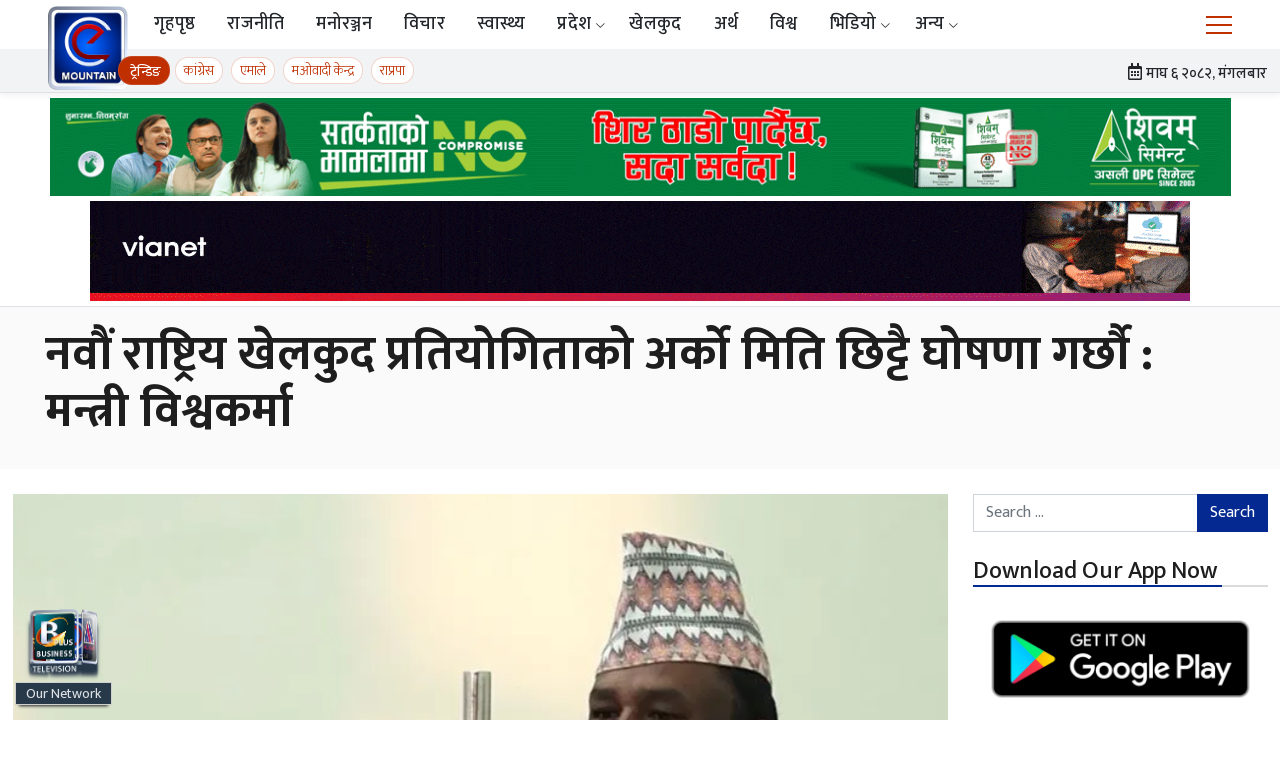

--- FILE ---
content_type: application/x-javascript
request_url: https://emountaintv.com/ne/wp-content/themes/mountain-tv-wordpress-theme/assets/selection-sharer/selection-sharer.js?ver=1.0.0
body_size: 2500
content:
/* @author: Xavier Damman (@xdamman) - http://github.com/xdamman/selection-sharer - @license: MIT */!function(a){function b(a,b){b&&b.length<0||b.forEach(function(b){a.find(b.query).click(b.action)})}function c(a){return a.replace(/<p[^>]*>/gi,"\n").replace(/<\/p>| {2}/gi,"").trim()}function d(){var b=a('meta[property="og:url"]').attr("content")||a('meta[property="og:url"]').attr("value"),c=window.location.href;return c!==b?c:b}var e=function(e){var f=this;e=e||{},"string"==typeof e&&(e={elements:e}),this.sel=null,this.textSelection="",this.htmlSelection="",this.optionalShare=["telegram"],this.url2share=d(),this.appId=a('meta[property="fb:app_id"]').attr("content")||a('meta[property="fb:app_id"]').attr("value"),this.updateURL2Share=function(){this.url2share=d()},this.getSelectionText=function(a){var b="",c="";if(a=a||window.getSelection(),a.rangeCount){for(var d=document.createElement("div"),e=0,g=a.rangeCount;g>e;++e)d.appendChild(a.getRangeAt(e).cloneContents());c=d.textContent,b=d.innerHTML}return f.textSelection=c,f.htmlSelection=b||c,c},this.selectionDirection=function(a){var b=a||window.getSelection(),c=document.createRange();if(!b.anchorNode)return 0;c.setStart(b.anchorNode,b.anchorOffset),c.setEnd(b.focusNode,b.focusOffset);var d=c.collapsed?"backward":"forward";return c.detach(),d},this.showPopunder=function(){f.popunder=f.popunder||document.getElementById("selectionSharerPopunder");var a=window.getSelection(),b=f.getSelectionText(a);if(a.isCollapsed||b.length<10||!b.match(/ /))return f.hidePopunder();if(f.popunder.classList.contains("fixed"))return f.popunder.style.bottom=0,f.popunder.style.bottom;var c=a.getRangeAt(0),d=c.endContainer.parentNode;if(f.popunder.classList.contains("show")){if(Math.ceil(f.popunder.getBoundingClientRect().top)==Math.ceil(d.getBoundingClientRect().bottom))return;return f.hidePopunder(f.showPopunder)}if(d.nextElementSibling)f.pushSiblings(d);else{f.placeholder||(f.placeholder=document.createElement("div"),f.placeholder.className="selectionSharerPlaceholder");var e=window.getComputedStyle(d).marginBottom;f.placeholder.style.height=e,f.placeholder.style.marginBottom=-2*parseInt(e,10)+"px",d.parentNode.insertBefore(f.placeholder)}var g=window.pageYOffset+d.getBoundingClientRect().bottom;f.popunder.style.top=Math.ceil(g)+"px",setTimeout(function(){f.placeholder&&f.placeholder.classList.add("show"),f.popunder.classList.add("show")},0)},this.pushSiblings=function(a){for(;a=a.nextElementSibling;)a.classList.add("selectionSharer"),a.classList.add("moveDown")},this.hidePopunder=function(a){if(a=a||function(){},"fixed"==f.popunder)return f.popunder.style.bottom="-50px",a();f.popunder.classList.remove("show"),f.placeholder&&f.placeholder.classList.remove("show");for(var b,c=document.getElementsByClassName("moveDown");b=c[0];)b.classList.remove("moveDown");setTimeout(function(){f.placeholder&&document.body.insertBefore(f.placeholder),a()},600)},this.show=function(a){this.updateURL2Share(),setTimeout(function(){var b=window.getSelection(),c=f.getSelectionText(b);if(!b.isCollapsed&&c&&c.length>10&&c.match(/ /)){var d=b.getRangeAt(0),e=d.getBoundingClientRect().top-5,g=e+f.getPosition().y-f.$popover.height(),h=0;if(a)h=a.pageX;else{var i=b.anchorNode.parentNode;h+=i.offsetWidth/2;do h+=i.offsetLeft;while(i=i.offsetParent)}switch(f.selectionDirection(b)){case"forward":h-=f.$popover.width();break;case"backward":h+=f.$popover.width();break;default:return}f.$popover.removeClass("anim").css("top",g+10).css("left",h).show(),setTimeout(function(){f.$popover.addClass("anim").css("top",g)},0)}},10)},this.hide=function(){f.$popover.hide()},this.smart_truncate=function(a,b){if(!a||!a.length)return a;var c=a.length>b,d=c?a.substr(0,b-1):a;return d=c?d.substr(0,d.lastIndexOf(" ")):d,c?d+"...":d},this.getRelatedTwitterAccounts=function(){var b=[],c=a('meta[name="twitter:creator"]').attr("content")||a('meta[name="twitter:creator"]').attr("value");c&&b.push(c);for(var d=document.getElementsByTagName("a"),e=0,f=d.length;f>e;e++)if(d[e].attributes.href&&"string"==typeof d[e].attributes.href.value){var g=d[e].attributes.href.value.match(/^https?:\/\/twitter\.com\/([a-z0-9_]{1,20})/i);g&&g.length>1&&-1==["widgets","intent"].indexOf(g[1])&&b.push(g[1])}return b.length>0?b.join(","):""},this.shareTwitter=function(a){a.preventDefault();var b="“"+f.smart_truncate(f.textSelection.trim(),114)+"”",c="http://twitter.com/intent/tweet?text="+encodeURIComponent(b)+"&related="+f.getRelatedTwitterAccounts()+"&url="+encodeURIComponent(f.url2share);f.viaTwitterAccount&&b.length<114-f.viaTwitterAccount.length&&(c+="&via="+f.viaTwitterAccount);var d=640,e=440,g=screen.width/2-d/2,h=screen.height/2-e/2-100;return window.open(c,"share_twitter","toolbar=no, location=no, directories=no, status=no, menubar=no, scrollbars=no, resizable=no, copyhistory=no, width="+d+", height="+e+", top="+h+", left="+g),f.hide(),!1},this.shareFacebook=function(a){a.preventDefault();var b=c(f.htmlSelection),d="https://www.facebook.com/dialog/feed?app_id="+f.appId+"&display=popup&caption="+encodeURIComponent(b)+"&link="+encodeURIComponent(f.url2share)+"&href="+encodeURIComponent(f.url2share)+"&redirect_uri="+encodeURIComponent(f.url2share),e=640,g=440,h=screen.width/2-e/2,i=screen.height/2-g/2-100;window.open(d,"share_facebook","toolbar=no, location=no, directories=no, status=no, menubar=no, scrollbars=no, resizable=no, copyhistory=no, width="+e+", height="+g+", top="+i+", left="+h)},this.shareLinkedIn=function(a){a.preventDefault();var b=c(f.htmlSelection),d="https://www.linkedin.com/shareArticle?mini=true&url="+encodeURIComponent(f.url2share)+"&title="+encodeURIComponent(b),e=640,g=440,h=screen.width/2-e/2,i=screen.height/2-g/2-100;window.open(d,"share_linkedin","toolbar=no, location=no, directories=no, status=no, menubar=no, scrollbars=no, resizable=no, copyhistory=no, width="+e+", height="+g+", top="+i+", left="+h)},this.shareTelegram=function(a){a.preventDefault();var b=c(f.htmlSelection),d="https://www.telegram.me/share/share/?url="+encodeURIComponent(f.url2share)+"&text="+encodeURIComponent(b),e=640,g=440,h=screen.width/2-e/2,i=screen.height/2-g/2-100;window.open(d,"share_telegram","toolbar=no, location=no, directories=no, status=no, menubar=no, scrollbars=no, resizable=no, copyhistory=no, width="+e+", height="+g+", top="+i+", left="+h)},this.shareEmail=function(){var b=c(f.textSelection),d={};return d.subject=encodeURIComponent("Quote from "+document.title),d.body=encodeURIComponent("“"+b+"”")+"%0D%0A%0D%0AFrom: "+document.title+"%0D%0A"+window.location.href,a(this).attr("href","mailto:?subject="+d.subject+"&body="+d.body),f.hide(),!0},this.render=function(){var b=function(a){var b=a.charAt(0).toUpperCase()+a.substring(1);return'<li><a class="action '+a+'" href="" title="Share this selection on '+b+'" target="_blank">'+b+"</a></li>"},c={telegram:{icon:b("telegram"),query:"a.telegram",action:this.shareTelegram}},d=this.optionalShare.map(function(a){return c[a]}),e=d.reduce(function(a,b){return a.concat(b.icon).concat("\n")},""),g='    <ul>      <li><a class="action tweet" href="" title="Share this selection on Twitter" target="_blank">Tweet</a></li>      <li><a class="action facebook" href="" title="Share this selection on Facebook" target="_blank">Facebook</a></li>      <li><a class="action linkedin" href="" title="Share this selection on LinkedIn" target="_blank">LinkedIn</a></li>'+e+'      <li><a class="action email" href="" title="Share this selection by email" target="_blank"><svg width="20" height="20"><path stroke="%23FFF" stroke-width="6" d="m16,25h82v60H16zl37,37q4,3 8,0l37-37M16,85l30-30m22,0 30,30"/></svg></a></li>    </ul>  </div>',h='<div class="selectionSharer" id="selectionSharerPopover" style="position:absolute;">  <div id="selectionSharerPopover-inner">'+g+'  <div class="selectionSharerPopover-clip"><span class="selectionSharerPopover-arrow"></span></div></div>',i='<div id="selectionSharerPopunder" class="selectionSharer">  <div id="selectionSharerPopunder-inner">'+g+"  </div></div>";f.$popover=a(h),f.$popunder=a(i);var j=d.map(function(a){return{query:a.query,action:a.action}});f.attachHandlers([f.$popover,f.$popunder],[{query:"a.tweet",action:f.shareTwitter},{query:"a.facebook",action:f.shareFacebook},{query:"a.linkedin",action:f.shareLinkedIn},{query:"a.email",action:f.shareEmail}].concat(j)),a("body").append(f.$popover),a("body").append(f.$popunder),f.appId&&f.url2share&&a(".selectionSharer a.facebook").css("display","inline-block")},this.attachHandlers=function(a,c){a&&a.length<0||a.forEach(function(a){b(a,c)})},this.setElements=function(b){"string"==typeof b&&(b=a(b)),f.$elements=b instanceof a?b:a(b),f.$elements.mouseup(f.show.bind(this)).mousedown(f.hide).addClass("selectionShareable"),f.$elements.bind("touchstart",function(){f.isMobile=!0}),document.onselectionchange=f.selectionChanged},this.selectionChanged=function(a){f.isMobile&&(f.lastSelectionChanged&&clearTimeout(f.lastSelectionChanged),f.lastSelectionChanged=setTimeout(function(){f.showPopunder(a)},300))},this.getPosition=function(){var a=void 0!==window.pageXOffset,b="CSS1Compat"===(document.compatMode||""),c=a?window.pageXOffset:b?document.documentElement.scrollLeft:document.body.scrollLeft,d=a?window.pageYOffset:b?document.documentElement.scrollTop:document.body.scrollTop;return{x:c,y:d}},this.render(),e.elements&&this.setElements(e.elements)};a.fn.selectionSharer=function(){var a=new e;return a.setElements(this),this},"function"==typeof define?define(function(){return e.load=function(a,b,c){var d=new e;d.setElements("p"),c()},e}):"object"==typeof module&&module.exports?module.exports=e:window.SelectionSharer=e}(jQuery);